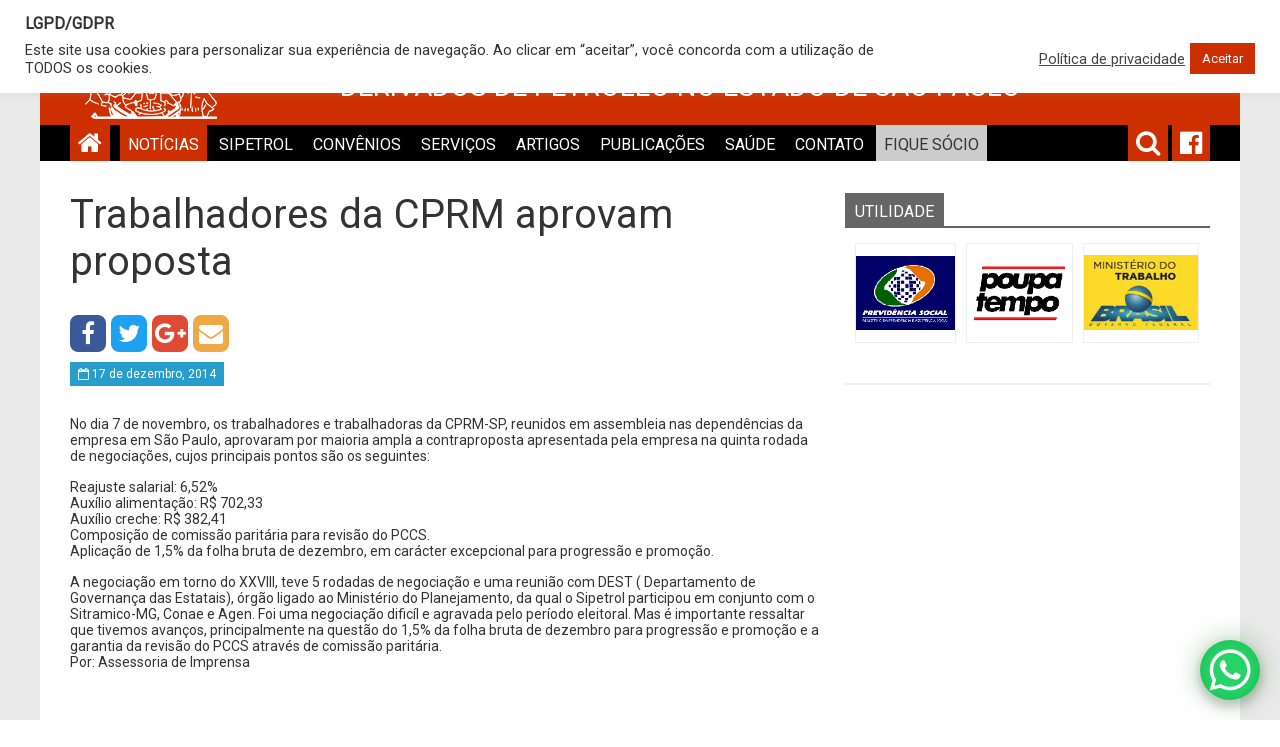

--- FILE ---
content_type: text/html; charset=UTF-8
request_url: https://www.sipetrol.org.br/trabalhadores-da-cprm-aprovam-proposta/
body_size: 16265
content:




<!doctype html>
<html>

<head>
	<meta charset="utf-8">
	
	<meta name="viewport" content="width=device-width, initial-scale=1, maximum-scale=1" />
	
		<title>Trabalhadores da CPRM aprovam proposta</title>
<meta name="apple-mobile-web-app-title" content="SIPETROL">
<link rel="shortcut icon" href="https://www.sipetrol.org.br/wp-content/themes/sipetrol2017/imagens/icons/favicon.ico" type="image/x-icon" />
<link rel="apple-touch-icon" href="https://www.sipetrol.org.br/wp-content/themes/sipetrol2017/imagens/icons/apple-touch-icon.png" />
<link rel="apple-touch-icon" sizes="57x57" href="https://www.sipetrol.org.br/wp-content/themes/sipetrol2017/imagens/icons/apple-touch-icon-57x57.png" />
<link rel="apple-touch-icon" sizes="72x72" href="https://www.sipetrol.org.br/wp-content/themes/sipetrol2017/imagens/icons/apple-touch-icon-72x72.png" />
<link rel="apple-touch-icon" sizes="76x76" href="https://www.sipetrol.org.br/wp-content/themes/sipetrol2017/imagens/icons/apple-touch-icon-76x76.png" />
<link rel="apple-touch-icon" sizes="114x114" href="https://www.sipetrol.org.br/wp-content/themes/sipetrol2017/imagens/icons/apple-touch-icon-114x114.png" />
<link rel="apple-touch-icon" sizes="120x120" href="https://www.sipetrol.org.br/wp-content/themes/sipetrol2017/imagens/icons/apple-touch-icon-120x120.png" />
<link rel="apple-touch-icon" sizes="144x144" href="https://www.sipetrol.org.br/wp-content/themes/sipetrol2017/imagens/icons/apple-touch-icon-144x144.png" />
<link rel="apple-touch-icon" sizes="152x152" href="https://www.sipetrol.org.br/wp-content/themes/sipetrol2017/imagens/icons/apple-touch-icon-152x152.png" />
<link rel="apple-touch-icon" sizes="180x180" href="https://www.sipetrol.org.br/wp-content/themes/sipetrol2017/imagens/icons/apple-touch-icon-180x180.png" />
  
<link rel="apple-touch-startup-image" href="https://www.sipetrol.org.br/wp-content/themes/sipetrol2017/imagens/icons/apple-touch-icon.png">
<meta name="apple-mobile-web-app-capable" content="yes">
<meta name="mobile-web-app-capable" content="yes">
	
	<meta name='robots' content='max-image-preview:large' />
<link rel="manifest" href="/pwa-manifest.json">
<link rel="apple-touch-icon" sizes="512x512" href="https://www.sipetrol.org.br/wp-content/plugins/pwa-for-wp/images/logo-512x512.png">
<link rel="apple-touch-icon-precomposed" sizes="192x192" href="https://www.sipetrol.org.br/wp-content/uploads/2020/07/logo-main-192x192-1.jpg">
<link rel='dns-prefetch' href='//apis.google.com' />
<link rel='dns-prefetch' href='//ajax.googleapis.com' />
<link rel='dns-prefetch' href='//fonts.googleapis.com' />
<link rel="alternate" type="application/rss+xml" title="Feed de comentários para SIPETROL &raquo; Trabalhadores da CPRM aprovam proposta" href="https://www.sipetrol.org.br/trabalhadores-da-cprm-aprovam-proposta/feed/" />
<link rel="alternate" title="oEmbed (JSON)" type="application/json+oembed" href="https://www.sipetrol.org.br/wp-json/oembed/1.0/embed?url=https%3A%2F%2Fwww.sipetrol.org.br%2Ftrabalhadores-da-cprm-aprovam-proposta%2F" />
<link rel="alternate" title="oEmbed (XML)" type="text/xml+oembed" href="https://www.sipetrol.org.br/wp-json/oembed/1.0/embed?url=https%3A%2F%2Fwww.sipetrol.org.br%2Ftrabalhadores-da-cprm-aprovam-proposta%2F&#038;format=xml" />
<style id='wp-img-auto-sizes-contain-inline-css' type='text/css'>
img:is([sizes=auto i],[sizes^="auto," i]){contain-intrinsic-size:3000px 1500px}
/*# sourceURL=wp-img-auto-sizes-contain-inline-css */
</style>
<style id='wp-emoji-styles-inline-css' type='text/css'>

	img.wp-smiley, img.emoji {
		display: inline !important;
		border: none !important;
		box-shadow: none !important;
		height: 1em !important;
		width: 1em !important;
		margin: 0 0.07em !important;
		vertical-align: -0.1em !important;
		background: none !important;
		padding: 0 !important;
	}
/*# sourceURL=wp-emoji-styles-inline-css */
</style>
<style id='wp-block-library-inline-css' type='text/css'>
:root{--wp-block-synced-color:#7a00df;--wp-block-synced-color--rgb:122,0,223;--wp-bound-block-color:var(--wp-block-synced-color);--wp-editor-canvas-background:#ddd;--wp-admin-theme-color:#007cba;--wp-admin-theme-color--rgb:0,124,186;--wp-admin-theme-color-darker-10:#006ba1;--wp-admin-theme-color-darker-10--rgb:0,107,160.5;--wp-admin-theme-color-darker-20:#005a87;--wp-admin-theme-color-darker-20--rgb:0,90,135;--wp-admin-border-width-focus:2px}@media (min-resolution:192dpi){:root{--wp-admin-border-width-focus:1.5px}}.wp-element-button{cursor:pointer}:root .has-very-light-gray-background-color{background-color:#eee}:root .has-very-dark-gray-background-color{background-color:#313131}:root .has-very-light-gray-color{color:#eee}:root .has-very-dark-gray-color{color:#313131}:root .has-vivid-green-cyan-to-vivid-cyan-blue-gradient-background{background:linear-gradient(135deg,#00d084,#0693e3)}:root .has-purple-crush-gradient-background{background:linear-gradient(135deg,#34e2e4,#4721fb 50%,#ab1dfe)}:root .has-hazy-dawn-gradient-background{background:linear-gradient(135deg,#faaca8,#dad0ec)}:root .has-subdued-olive-gradient-background{background:linear-gradient(135deg,#fafae1,#67a671)}:root .has-atomic-cream-gradient-background{background:linear-gradient(135deg,#fdd79a,#004a59)}:root .has-nightshade-gradient-background{background:linear-gradient(135deg,#330968,#31cdcf)}:root .has-midnight-gradient-background{background:linear-gradient(135deg,#020381,#2874fc)}:root{--wp--preset--font-size--normal:16px;--wp--preset--font-size--huge:42px}.has-regular-font-size{font-size:1em}.has-larger-font-size{font-size:2.625em}.has-normal-font-size{font-size:var(--wp--preset--font-size--normal)}.has-huge-font-size{font-size:var(--wp--preset--font-size--huge)}.has-text-align-center{text-align:center}.has-text-align-left{text-align:left}.has-text-align-right{text-align:right}.has-fit-text{white-space:nowrap!important}#end-resizable-editor-section{display:none}.aligncenter{clear:both}.items-justified-left{justify-content:flex-start}.items-justified-center{justify-content:center}.items-justified-right{justify-content:flex-end}.items-justified-space-between{justify-content:space-between}.screen-reader-text{border:0;clip-path:inset(50%);height:1px;margin:-1px;overflow:hidden;padding:0;position:absolute;width:1px;word-wrap:normal!important}.screen-reader-text:focus{background-color:#ddd;clip-path:none;color:#444;display:block;font-size:1em;height:auto;left:5px;line-height:normal;padding:15px 23px 14px;text-decoration:none;top:5px;width:auto;z-index:100000}html :where(.has-border-color){border-style:solid}html :where([style*=border-top-color]){border-top-style:solid}html :where([style*=border-right-color]){border-right-style:solid}html :where([style*=border-bottom-color]){border-bottom-style:solid}html :where([style*=border-left-color]){border-left-style:solid}html :where([style*=border-width]){border-style:solid}html :where([style*=border-top-width]){border-top-style:solid}html :where([style*=border-right-width]){border-right-style:solid}html :where([style*=border-bottom-width]){border-bottom-style:solid}html :where([style*=border-left-width]){border-left-style:solid}html :where(img[class*=wp-image-]){height:auto;max-width:100%}:where(figure){margin:0 0 1em}html :where(.is-position-sticky){--wp-admin--admin-bar--position-offset:var(--wp-admin--admin-bar--height,0px)}@media screen and (max-width:600px){html :where(.is-position-sticky){--wp-admin--admin-bar--position-offset:0px}}

/*# sourceURL=wp-block-library-inline-css */
</style><style id='global-styles-inline-css' type='text/css'>
:root{--wp--preset--aspect-ratio--square: 1;--wp--preset--aspect-ratio--4-3: 4/3;--wp--preset--aspect-ratio--3-4: 3/4;--wp--preset--aspect-ratio--3-2: 3/2;--wp--preset--aspect-ratio--2-3: 2/3;--wp--preset--aspect-ratio--16-9: 16/9;--wp--preset--aspect-ratio--9-16: 9/16;--wp--preset--color--black: #000000;--wp--preset--color--cyan-bluish-gray: #abb8c3;--wp--preset--color--white: #ffffff;--wp--preset--color--pale-pink: #f78da7;--wp--preset--color--vivid-red: #cf2e2e;--wp--preset--color--luminous-vivid-orange: #ff6900;--wp--preset--color--luminous-vivid-amber: #fcb900;--wp--preset--color--light-green-cyan: #7bdcb5;--wp--preset--color--vivid-green-cyan: #00d084;--wp--preset--color--pale-cyan-blue: #8ed1fc;--wp--preset--color--vivid-cyan-blue: #0693e3;--wp--preset--color--vivid-purple: #9b51e0;--wp--preset--gradient--vivid-cyan-blue-to-vivid-purple: linear-gradient(135deg,rgb(6,147,227) 0%,rgb(155,81,224) 100%);--wp--preset--gradient--light-green-cyan-to-vivid-green-cyan: linear-gradient(135deg,rgb(122,220,180) 0%,rgb(0,208,130) 100%);--wp--preset--gradient--luminous-vivid-amber-to-luminous-vivid-orange: linear-gradient(135deg,rgb(252,185,0) 0%,rgb(255,105,0) 100%);--wp--preset--gradient--luminous-vivid-orange-to-vivid-red: linear-gradient(135deg,rgb(255,105,0) 0%,rgb(207,46,46) 100%);--wp--preset--gradient--very-light-gray-to-cyan-bluish-gray: linear-gradient(135deg,rgb(238,238,238) 0%,rgb(169,184,195) 100%);--wp--preset--gradient--cool-to-warm-spectrum: linear-gradient(135deg,rgb(74,234,220) 0%,rgb(151,120,209) 20%,rgb(207,42,186) 40%,rgb(238,44,130) 60%,rgb(251,105,98) 80%,rgb(254,248,76) 100%);--wp--preset--gradient--blush-light-purple: linear-gradient(135deg,rgb(255,206,236) 0%,rgb(152,150,240) 100%);--wp--preset--gradient--blush-bordeaux: linear-gradient(135deg,rgb(254,205,165) 0%,rgb(254,45,45) 50%,rgb(107,0,62) 100%);--wp--preset--gradient--luminous-dusk: linear-gradient(135deg,rgb(255,203,112) 0%,rgb(199,81,192) 50%,rgb(65,88,208) 100%);--wp--preset--gradient--pale-ocean: linear-gradient(135deg,rgb(255,245,203) 0%,rgb(182,227,212) 50%,rgb(51,167,181) 100%);--wp--preset--gradient--electric-grass: linear-gradient(135deg,rgb(202,248,128) 0%,rgb(113,206,126) 100%);--wp--preset--gradient--midnight: linear-gradient(135deg,rgb(2,3,129) 0%,rgb(40,116,252) 100%);--wp--preset--font-size--small: 13px;--wp--preset--font-size--medium: 20px;--wp--preset--font-size--large: 36px;--wp--preset--font-size--x-large: 42px;--wp--preset--spacing--20: 0.44rem;--wp--preset--spacing--30: 0.67rem;--wp--preset--spacing--40: 1rem;--wp--preset--spacing--50: 1.5rem;--wp--preset--spacing--60: 2.25rem;--wp--preset--spacing--70: 3.38rem;--wp--preset--spacing--80: 5.06rem;--wp--preset--shadow--natural: 6px 6px 9px rgba(0, 0, 0, 0.2);--wp--preset--shadow--deep: 12px 12px 50px rgba(0, 0, 0, 0.4);--wp--preset--shadow--sharp: 6px 6px 0px rgba(0, 0, 0, 0.2);--wp--preset--shadow--outlined: 6px 6px 0px -3px rgb(255, 255, 255), 6px 6px rgb(0, 0, 0);--wp--preset--shadow--crisp: 6px 6px 0px rgb(0, 0, 0);}:where(.is-layout-flex){gap: 0.5em;}:where(.is-layout-grid){gap: 0.5em;}body .is-layout-flex{display: flex;}.is-layout-flex{flex-wrap: wrap;align-items: center;}.is-layout-flex > :is(*, div){margin: 0;}body .is-layout-grid{display: grid;}.is-layout-grid > :is(*, div){margin: 0;}:where(.wp-block-columns.is-layout-flex){gap: 2em;}:where(.wp-block-columns.is-layout-grid){gap: 2em;}:where(.wp-block-post-template.is-layout-flex){gap: 1.25em;}:where(.wp-block-post-template.is-layout-grid){gap: 1.25em;}.has-black-color{color: var(--wp--preset--color--black) !important;}.has-cyan-bluish-gray-color{color: var(--wp--preset--color--cyan-bluish-gray) !important;}.has-white-color{color: var(--wp--preset--color--white) !important;}.has-pale-pink-color{color: var(--wp--preset--color--pale-pink) !important;}.has-vivid-red-color{color: var(--wp--preset--color--vivid-red) !important;}.has-luminous-vivid-orange-color{color: var(--wp--preset--color--luminous-vivid-orange) !important;}.has-luminous-vivid-amber-color{color: var(--wp--preset--color--luminous-vivid-amber) !important;}.has-light-green-cyan-color{color: var(--wp--preset--color--light-green-cyan) !important;}.has-vivid-green-cyan-color{color: var(--wp--preset--color--vivid-green-cyan) !important;}.has-pale-cyan-blue-color{color: var(--wp--preset--color--pale-cyan-blue) !important;}.has-vivid-cyan-blue-color{color: var(--wp--preset--color--vivid-cyan-blue) !important;}.has-vivid-purple-color{color: var(--wp--preset--color--vivid-purple) !important;}.has-black-background-color{background-color: var(--wp--preset--color--black) !important;}.has-cyan-bluish-gray-background-color{background-color: var(--wp--preset--color--cyan-bluish-gray) !important;}.has-white-background-color{background-color: var(--wp--preset--color--white) !important;}.has-pale-pink-background-color{background-color: var(--wp--preset--color--pale-pink) !important;}.has-vivid-red-background-color{background-color: var(--wp--preset--color--vivid-red) !important;}.has-luminous-vivid-orange-background-color{background-color: var(--wp--preset--color--luminous-vivid-orange) !important;}.has-luminous-vivid-amber-background-color{background-color: var(--wp--preset--color--luminous-vivid-amber) !important;}.has-light-green-cyan-background-color{background-color: var(--wp--preset--color--light-green-cyan) !important;}.has-vivid-green-cyan-background-color{background-color: var(--wp--preset--color--vivid-green-cyan) !important;}.has-pale-cyan-blue-background-color{background-color: var(--wp--preset--color--pale-cyan-blue) !important;}.has-vivid-cyan-blue-background-color{background-color: var(--wp--preset--color--vivid-cyan-blue) !important;}.has-vivid-purple-background-color{background-color: var(--wp--preset--color--vivid-purple) !important;}.has-black-border-color{border-color: var(--wp--preset--color--black) !important;}.has-cyan-bluish-gray-border-color{border-color: var(--wp--preset--color--cyan-bluish-gray) !important;}.has-white-border-color{border-color: var(--wp--preset--color--white) !important;}.has-pale-pink-border-color{border-color: var(--wp--preset--color--pale-pink) !important;}.has-vivid-red-border-color{border-color: var(--wp--preset--color--vivid-red) !important;}.has-luminous-vivid-orange-border-color{border-color: var(--wp--preset--color--luminous-vivid-orange) !important;}.has-luminous-vivid-amber-border-color{border-color: var(--wp--preset--color--luminous-vivid-amber) !important;}.has-light-green-cyan-border-color{border-color: var(--wp--preset--color--light-green-cyan) !important;}.has-vivid-green-cyan-border-color{border-color: var(--wp--preset--color--vivid-green-cyan) !important;}.has-pale-cyan-blue-border-color{border-color: var(--wp--preset--color--pale-cyan-blue) !important;}.has-vivid-cyan-blue-border-color{border-color: var(--wp--preset--color--vivid-cyan-blue) !important;}.has-vivid-purple-border-color{border-color: var(--wp--preset--color--vivid-purple) !important;}.has-vivid-cyan-blue-to-vivid-purple-gradient-background{background: var(--wp--preset--gradient--vivid-cyan-blue-to-vivid-purple) !important;}.has-light-green-cyan-to-vivid-green-cyan-gradient-background{background: var(--wp--preset--gradient--light-green-cyan-to-vivid-green-cyan) !important;}.has-luminous-vivid-amber-to-luminous-vivid-orange-gradient-background{background: var(--wp--preset--gradient--luminous-vivid-amber-to-luminous-vivid-orange) !important;}.has-luminous-vivid-orange-to-vivid-red-gradient-background{background: var(--wp--preset--gradient--luminous-vivid-orange-to-vivid-red) !important;}.has-very-light-gray-to-cyan-bluish-gray-gradient-background{background: var(--wp--preset--gradient--very-light-gray-to-cyan-bluish-gray) !important;}.has-cool-to-warm-spectrum-gradient-background{background: var(--wp--preset--gradient--cool-to-warm-spectrum) !important;}.has-blush-light-purple-gradient-background{background: var(--wp--preset--gradient--blush-light-purple) !important;}.has-blush-bordeaux-gradient-background{background: var(--wp--preset--gradient--blush-bordeaux) !important;}.has-luminous-dusk-gradient-background{background: var(--wp--preset--gradient--luminous-dusk) !important;}.has-pale-ocean-gradient-background{background: var(--wp--preset--gradient--pale-ocean) !important;}.has-electric-grass-gradient-background{background: var(--wp--preset--gradient--electric-grass) !important;}.has-midnight-gradient-background{background: var(--wp--preset--gradient--midnight) !important;}.has-small-font-size{font-size: var(--wp--preset--font-size--small) !important;}.has-medium-font-size{font-size: var(--wp--preset--font-size--medium) !important;}.has-large-font-size{font-size: var(--wp--preset--font-size--large) !important;}.has-x-large-font-size{font-size: var(--wp--preset--font-size--x-large) !important;}
/*# sourceURL=global-styles-inline-css */
</style>

<style id='classic-theme-styles-inline-css' type='text/css'>
/*! This file is auto-generated */
.wp-block-button__link{color:#fff;background-color:#32373c;border-radius:9999px;box-shadow:none;text-decoration:none;padding:calc(.667em + 2px) calc(1.333em + 2px);font-size:1.125em}.wp-block-file__button{background:#32373c;color:#fff;text-decoration:none}
/*# sourceURL=/wp-includes/css/classic-themes.min.css */
</style>
<link rel='stylesheet' id='balao_homescreen-css' href='https://www.sipetrol.org.br/wp-content/plugins/balao_homescreen/css/balao_homescreen.css?ver=030506' type='text/css' media='all' />
<link rel='stylesheet' id='contact-form-7-css' href='https://www.sipetrol.org.br/wp-content/plugins/contact-form-7/includes/css/styles.css?ver=6.0.6' type='text/css' media='all' />
<link rel='stylesheet' id='cookie-law-info-css' href='https://www.sipetrol.org.br/wp-content/plugins/cookie-law-info/legacy/public/css/cookie-law-info-public.css?ver=3.2.10' type='text/css' media='all' />
<link rel='stylesheet' id='cookie-law-info-gdpr-css' href='https://www.sipetrol.org.br/wp-content/plugins/cookie-law-info/legacy/public/css/cookie-law-info-gdpr.css?ver=3.2.10' type='text/css' media='all' />
<link rel='stylesheet' id='awesome_css-css' href='https://www.sipetrol.org.br/wp-content/themes/sipetrol2017/css/font-awesome.css?ver=030506' type='text/css' media='all' />
<link rel='stylesheet' id='classes_css-css' href='https://www.sipetrol.org.br/wp-content/themes/sipetrol2017/css/classes.css?ver=030506' type='text/css' media='all' />
<link rel='stylesheet' id='main_css-css' href='https://www.sipetrol.org.br/wp-content/themes/sipetrol2017/css/main.css?ver=030506' type='text/css' media='all' />
<link rel='stylesheet' id='responsivo-1150_css-css' href='https://www.sipetrol.org.br/wp-content/themes/sipetrol2017/css/responsivo-1150.css?ver=030506' type='text/css' media='screen and (max-width: 1150px)' />
<link rel='stylesheet' id='responsivo-1023_css-css' href='https://www.sipetrol.org.br/wp-content/themes/sipetrol2017/css/responsivo-1023.css?ver=030506' type='text/css' media='screen and (max-width: 1023px)' />
<link rel='stylesheet' id='responsivo-980_css-css' href='https://www.sipetrol.org.br/wp-content/themes/sipetrol2017/css/responsivo-980.css?ver=030506' type='text/css' media='screen and (max-width: 980px)' />
<link rel='stylesheet' id='responsivo-860_css-css' href='https://www.sipetrol.org.br/wp-content/themes/sipetrol2017/css/responsivo-860.css?ver=030506' type='text/css' media='screen and (max-width: 860px)' />
<link rel='stylesheet' id='responsivo-620_css-css' href='https://www.sipetrol.org.br/wp-content/themes/sipetrol2017/css/responsivo-620.css?ver=030506' type='text/css' media='screen and (max-width: 620px)' />
<link rel='stylesheet' id='font_css-css' href='https://fonts.googleapis.com/css?family=Roboto&#038;ver=6.9' type='text/css' media='all' />
<link rel='stylesheet' id='classes_slider_css-css' href='https://www.sipetrol.org.br/wp-content/themes/sipetrol2017/core/includes_site/plugins/leonardo_slider/leonardo_slider.css?ver=030506' type='text/css' media='all' />
<link rel='stylesheet' id='default_css-css' href='https://www.sipetrol.org.br/wp-content/themes/sipetrol2017/core/includes_site/default-css.css?ver=bb861f916ff1a55911b044cb4fc741a5' type='text/css' media='all' />
<link rel='stylesheet' id='pwaforwp-style-css' href='https://www.sipetrol.org.br/wp-content/plugins/pwa-for-wp/assets/css/pwaforwp-main.min.css?ver=1.7.78' type='text/css' media='all' />
<script type="text/javascript" async src="https://www.sipetrol.org.br/wp-content/plugins/burst-statistics/helpers/timeme/timeme.min.js?ver=1749050292" id="burst-timeme-js"></script>
<script type="text/javascript" id="burst-js-extra">
/* <![CDATA[ */
var burst = {"tracking":{"isInitialHit":true,"lastUpdateTimestamp":0,"beacon_url":"https://www.sipetrol.org.br/wp-content/plugins/burst-statistics/endpoint.php"},"options":{"cookieless":0,"pageUrl":"https://www.sipetrol.org.br/trabalhadores-da-cprm-aprovam-proposta/","beacon_enabled":1,"do_not_track":0,"enable_turbo_mode":0,"track_url_change":0,"cookie_retention_days":30},"goals":{"completed":[],"scriptUrl":"https://www.sipetrol.org.br/wp-content/plugins/burst-statistics//assets/js/build/burst-goals.js?v=2.0.8","active":[]},"cache":{"uid":null,"fingerprint":null,"isUserAgent":null,"isDoNotTrack":null,"useCookies":null}};
//# sourceURL=burst-js-extra
/* ]]> */
</script>
<script type="text/javascript" async src="https://www.sipetrol.org.br/wp-content/plugins/burst-statistics/assets/js/build/burst.min.js?ver=1749050292" id="burst-js"></script>
<script type="text/javascript" src="https://www.sipetrol.org.br/wp-includes/js/jquery/jquery.min.js?ver=3.7.1" id="jquery-core-js"></script>
<script type="text/javascript" src="https://www.sipetrol.org.br/wp-includes/js/jquery/jquery-migrate.min.js?ver=3.4.1" id="jquery-migrate-js"></script>
<script type="text/javascript" src="https://www.sipetrol.org.br/wp-content/plugins/balao_homescreen/js/balao_homescreen.js?ver=030506" id="balao_homescreen-js"></script>
<script type="text/javascript" id="cookie-law-info-js-extra">
/* <![CDATA[ */
var Cli_Data = {"nn_cookie_ids":[],"cookielist":[],"non_necessary_cookies":[],"ccpaEnabled":"","ccpaRegionBased":"","ccpaBarEnabled":"","strictlyEnabled":["necessary","obligatoire"],"ccpaType":"gdpr","js_blocking":"1","custom_integration":"","triggerDomRefresh":"","secure_cookies":""};
var cli_cookiebar_settings = {"animate_speed_hide":"500","animate_speed_show":"500","background":"#FFF","border":"#b1a6a6c2","border_on":"","button_1_button_colour":"#cd2f00","button_1_button_hover":"#a42600","button_1_link_colour":"#fff","button_1_as_button":"1","button_1_new_win":"","button_2_button_colour":"#333","button_2_button_hover":"#292929","button_2_link_colour":"#444","button_2_as_button":"","button_2_hidebar":"","button_3_button_colour":"#3566bb","button_3_button_hover":"#2a5296","button_3_link_colour":"#fff","button_3_as_button":"1","button_3_new_win":"","button_4_button_colour":"#000","button_4_button_hover":"#000000","button_4_link_colour":"#333333","button_4_as_button":"","button_7_button_colour":"#61a229","button_7_button_hover":"#4e8221","button_7_link_colour":"#fff","button_7_as_button":"1","button_7_new_win":"","font_family":"inherit","header_fix":"","notify_animate_hide":"1","notify_animate_show":"","notify_div_id":"#cookie-law-info-bar","notify_position_horizontal":"right","notify_position_vertical":"top","scroll_close":"","scroll_close_reload":"","accept_close_reload":"","reject_close_reload":"","showagain_tab":"","showagain_background":"#fff","showagain_border":"#000","showagain_div_id":"#cookie-law-info-again","showagain_x_position":"100px","text":"#333333","show_once_yn":"","show_once":"10000","logging_on":"","as_popup":"","popup_overlay":"1","bar_heading_text":"LGPD/GDPR","cookie_bar_as":"banner","popup_showagain_position":"bottom-right","widget_position":"left"};
var log_object = {"ajax_url":"https://www.sipetrol.org.br/wp-admin/admin-ajax.php"};
//# sourceURL=cookie-law-info-js-extra
/* ]]> */
</script>
<script type="text/javascript" src="https://www.sipetrol.org.br/wp-content/plugins/cookie-law-info/legacy/public/js/cookie-law-info-public.js?ver=3.2.10" id="cookie-law-info-js"></script>
<script type="text/javascript" src="https://apis.google.com/js/platform.js?ver=030506" id="api_google-js"></script>
<script type="text/javascript" src="https://ajax.googleapis.com/ajax/libs/jquery/3.1.0/jquery.min.js?ver=030506" id="jquery_google-js"></script>
<script type="text/javascript" src="https://www.sipetrol.org.br/wp-content/themes/sipetrol2017/core/includes_site/plugins/leonardo_slider/leonardo_slider.js?ver=030506" id="classes_slider_js-js"></script>
<script type="text/javascript" src="https://www.sipetrol.org.br/wp-content/themes/sipetrol2017/js/main.js?ver=030506" id="main_js_site-js"></script>
<link rel="https://api.w.org/" href="https://www.sipetrol.org.br/wp-json/" /><link rel="alternate" title="JSON" type="application/json" href="https://www.sipetrol.org.br/wp-json/wp/v2/posts/1800" /><link rel="canonical" href="https://www.sipetrol.org.br/trabalhadores-da-cprm-aprovam-proposta/" />
<script type="text/javascript">
				window.ajaxurl_homescreen = "https://www.sipetrol.org.br/wp-admin/admin-ajax.php"
			</script><meta name="mobile-web-app-capable" content="yes"><meta name="apple-mobile-web-app-capable" content="yes"/><meta name="apple-mobile-web-app-status-bar-style" content="black"/><meta name="apple-mobile-web-app-title" content="SIPETROL"/><link rel="apple-touch-icon" href="https://www.sipetrol.org.br/wp-content/uploads/2017/08/apple-touch-icon.png" /><link rel="apple-touch-startup-image" href="https://www.sipetrol.org.br/wp-content/uploads/2017/08/apple-touch-icon.png"><link rel="icon" sizes="72x72" href="https://www.sipetrol.org.br/wp-content/uploads/2017/08/apple-touch-icon.png"><link rel="apple-touch-icon" sizes="57x57" href="https://www.sipetrol.org.br/wp-content/uploads/2017/08/apple-touch-icon-57x57.png" /><link rel="icon" sizes="57x57" href="https://www.sipetrol.org.br/wp-content/uploads/2017/08/apple-touch-icon-57x57.png"><link rel="apple-touch-icon" sizes="72x72" href="https://www.sipetrol.org.br/wp-content/uploads/2017/08/apple-touch-icon-72x72.png" /><link rel="icon" sizes="72x72" href="https://www.sipetrol.org.br/wp-content/uploads/2017/08/apple-touch-icon-72x72.png"><link rel="apple-touch-icon" sizes="76x76" href="https://www.sipetrol.org.br/wp-content/uploads/2017/08/apple-touch-icon-76x76.png" /><link rel="icon" sizes="76x76" href="https://www.sipetrol.org.br/wp-content/uploads/2017/08/apple-touch-icon-76x76.png"><link rel="apple-touch-icon" sizes="114x114" href="https://www.sipetrol.org.br/wp-content/uploads/2017/08/apple-touch-icon-114x114.png" /><link rel="icon" sizes="114x114" href="https://www.sipetrol.org.br/wp-content/uploads/2017/08/apple-touch-icon-114x114.png"><link rel="apple-touch-icon" sizes="120x120" href="https://www.sipetrol.org.br/wp-content/uploads/2017/08/apple-touch-icon-120x120.png" /><link rel="icon" sizes="120x120" href="https://www.sipetrol.org.br/wp-content/uploads/2017/08/apple-touch-icon-120x120.png"><link rel="apple-touch-icon" sizes="144x144" href="https://www.sipetrol.org.br/wp-content/uploads/2017/08/apple-touch-icon-144x144.png" /><link rel="icon" sizes="144x144" href="https://www.sipetrol.org.br/wp-content/uploads/2017/08/apple-touch-icon-144x144.png"><link rel="apple-touch-icon" sizes="152x152" href="https://www.sipetrol.org.br/wp-content/uploads/2017/08/apple-touch-icon-152x152.png" /><link rel="icon" sizes="152x152" href="https://www.sipetrol.org.br/wp-content/uploads/2017/08/apple-touch-icon-152x152.png"><link rel="apple-touch-icon" sizes="180x180" href="https://www.sipetrol.org.br/wp-content/uploads/2017/08/apple-touch-icon-180x180.png" /><link rel="icon" sizes="180x180" href="https://www.sipetrol.org.br/wp-content/uploads/2017/08/apple-touch-icon-180x180.png"><script type="text/javascript">
				ajaxurl = "https://www.sipetrol.org.br/wp-admin/admin-ajax.php"
			</script><script type="text/javascript">
				window.ajax_url = "https://www.sipetrol.org.br/wp-admin/admin-ajax.php"
			</script><meta name="pwaforwp" content="wordpress-plugin"/>
        <meta name="theme-color" content="#D5E0EB">
        <meta name="apple-mobile-web-app-title" content="SIPETROL">
        <meta name="application-name" content="SIPETROL">
        <meta name="apple-mobile-web-app-capable" content="yes">
        <meta name="apple-mobile-web-app-status-bar-style" content="default">
        <meta name="mobile-web-app-capable" content="yes">
        <meta name="apple-touch-fullscreen" content="yes">
<link rel="apple-touch-icon" sizes="192x192" href="https://www.sipetrol.org.br/wp-content/uploads/2020/07/logo-main-192x192-1.jpg">
<link rel="apple-touch-icon" sizes="512x512" href="https://www.sipetrol.org.br/wp-content/uploads/2020/07/logo-main-512x512-1.jpg">
	
	<script type="text/javascript">
		(function(i,s,o,g,r,a,m){i['GoogleAnalyticsObject']=r;i[r]=i[r]||function(){
  (i[r].q=i[r].q||[]).push(arguments)},i[r].l=1*new Date();a=s.createElement(o),
  m=s.getElementsByTagName(o)[0];a.async=1;a.src=g;m.parentNode.insertBefore(a,m)
  })(window,document,'script','https://www.google-analytics.com/analytics.js','ga');

  ga('create', 'UA-1594895-5', 'auto');
  ga('send', 'pageview');
	</script>
</head>

<body data-rsssl=1 class="wp-singular post-template-default single single-post postid-1800 single-format-standard wp-theme-sipetrol2017">
	<div id="site">
		
		<div id="base">
				
			<header id="header-main">
				<div class="wrapper">	
					<div id="logo-main">
						<a href="https://www.sipetrol.org.br"><img src="https://www.sipetrol.org.br/wp-content/themes/sipetrol2017/imagens/logo-main.png"></a>
					</div><!-- #logo-main -->

					<h1 class="tit-1">SINDICATO DOS TRABALHADORES NO COMÉRCIO DE MINÉRIOS E DERIVADOS DE PETRÓLEO NO ESTADO DE SÃO PAULO</h1>
				</div>
				
			</header><!-- #header-main -->
			
			
			<div id="menu-mobile">
				<a href="https://www.sipetrol.org.br"><i class="fa fa-bars" aria-hidden="true"></i></a>
			</div>
			
			<div id="linha-menu" class="clearfix">
				<div class="wrapper">
					
					<a id="bt-home" href="https://www.sipetrol.org.br"><i class="fa fa-home" aria-hidden="true"></i></a>
					
					<nav id="main-menu" class="menu-menu-1-container"><ul id="menu-menu-1" class="ul-main-nav"><li id="menu-item-74" class="menu-item menu-item-type-taxonomy menu-item-object-category current-post-ancestor current-menu-parent current-post-parent menu-item-74"><a href="https://www.sipetrol.org.br/categoria/noticias/">NOTÍCIAS</a></li>
<li id="menu-item-88" class="menu-item menu-item-type-custom menu-item-object-custom menu-item-has-children menu-item-88"><a href="#">SIPETROL</a>
<ul class="sub-menu">
	<li id="menu-item-79" class="menu-item menu-item-type-post_type menu-item-object-page menu-item-79"><a href="https://www.sipetrol.org.br/diretoria-executiva/">Diretoria</a></li>
	<li id="menu-item-89" class="menu-item menu-item-type-post_type menu-item-object-page menu-item-89"><a href="https://www.sipetrol.org.br/estrutura-sede-e-subsedes/">Estrutura</a></li>
</ul>
</li>
<li id="menu-item-1451" class="menu-item menu-item-type-taxonomy menu-item-object-category menu-item-1451"><a href="https://www.sipetrol.org.br/categoria/convenios/">CONVÊNIOS</a></li>
<li id="menu-item-1452" class="menu-item menu-item-type-taxonomy menu-item-object-category menu-item-1452"><a href="https://www.sipetrol.org.br/categoria/servicos/">SERVIÇOS</a></li>
<li id="menu-item-75" class="menu-item menu-item-type-taxonomy menu-item-object-category menu-item-75"><a href="https://www.sipetrol.org.br/categoria/artigos/">ARTIGOS</a></li>
<li id="menu-item-94" class="menu-item menu-item-type-taxonomy menu-item-object-cat_publicacoes menu-item-94"><a href="https://www.sipetrol.org.br/cat_publicacoes/todos/">PUBLICAÇÕES</a></li>
<li id="menu-item-99" class="menu-item menu-item-type-taxonomy menu-item-object-category menu-item-99"><a href="https://www.sipetrol.org.br/categoria/saude/">SAÚDE</a></li>
<li id="menu-item-116" class="menu-item menu-item-type-post_type menu-item-object-page menu-item-116"><a href="https://www.sipetrol.org.br/fale-com-o-sipetrol/">CONTATO</a></li>
<li id="menu-item-119" class="associese menu-item menu-item-type-post_type menu-item-object-page menu-item-119"><a href="https://www.sipetrol.org.br/associe-se/">FIQUE SÓCIO</a></li>
</ul></nav>					<!-- #main-menu -->
					
					<div class="bts-busca">
						<form action="https://www.sipetrol.org.br" method="get" id="form-busca">
							<input type="text" placeholder="Busca" name="s" class="inp-1" value="">
							<button type="submit" class="bt-1 cor-1">ENVIAR</button>
						</form>
						<a id="bt-busca" href="https://www.sipetrol.org.br"><i class="fa fa-search" aria-hidden="true"></i></a>
						<a id="bt-face" href=""><i class="fa fa-facebook-official" aria-hidden="true"></i></a>
					</div>
					
				</div>				
			</div><!-- #linha-menu -->				
			
				
				<div id="padding-box">

				
				
								
				
				
				

				<section id="content-main" class="wrapper clearfix interna-2">
					
					<div id="content-principal">
					
					
					
					
						<div id="box-content-int">
							
							<h1 class="tit-6">Trabalhadores da CPRM aprovam proposta</h1>
							<ul class="redes_compartilha"><li class="face"><a href="javascript: window.open('http://facebook.com/share.php?u=https://www.sipetrol.org.br/trabalhadores-da-cprm-aprovam-proposta/&amp;t=https%3A%2F%2Fwww.sipetrol.org.br%2Ftrabalhadores-da-cprm-aprovam-proposta%2F','facebook','width=500,height=600');" target="_blank" title="Compartilhar Trabalhadores da CPRM aprovam proposta no Facebook"><i class="fa fa-facebook" aria-hidden="true"></i></a></li><li class="twitter"><a href="javascript: window.open('http://twitter.com/intent/tweet?text=Trabalhadores da CPRM aprovam proposta&url=https://www.sipetrol.org.br/trabalhadores-da-cprm-aprovam-proposta/','twiter','width=500,height=600');" title="Twittar sobre Trabalhadores da CPRM aprovam proposta" target="_blank"><i class="fa fa-twitter" aria-hidden="true"></i></a></li><li class="whats"><a href="whatsapp://send?text=Trabalhadores da CPRM aprovam proposta Veja em:https://www.sipetrol.org.br/trabalhadores-da-cprm-aprovam-proposta/" title="Enviar Trabalhadores da CPRM aprovam proposta por WhatsApp"><i class="fa fa-whatsapp" aria-hidden="true"></i></a></li><li class="google"><a href="javascript: window.open('https://plus.google.com/share?url=https://www.sipetrol.org.br/trabalhadores-da-cprm-aprovam-proposta/','google','width=500,height=600');" target="_blank" title="Compartilhe Trabalhadores da CPRM aprovam proposta no Google Plus"><i class="fa fa-google-plus" aria-hidden="true"></i></a></li><li class="email"><a href="#" id="compartilha_email_bt" title="Envie Trabalhadores da CPRM aprovam proposta por email" data-link="https://www.sipetrol.org.br/trabalhadores-da-cprm-aprovam-proposta/" data-titulo="Trabalhadores da CPRM aprovam proposta"><i class="fa fa-envelope" aria-hidden="true"></i></a></li></ul>							
							<p><time class="tag-1 cor-2"><i class="fa fa-calendar-o" aria-hidden="true"></i> 17 de dezembro, 2014</time></p>

							<div class="txt-1 roda-content clearfix">
								<p>No dia 7 de novembro, os trabalhadores e trabalhadoras da CPRM-SP, reunidos em assembleia nas dependências da empresa em São Paulo, aprovaram por maioria ampla a contraproposta apresentada pela empresa na quinta rodada de negociações, cujos principais pontos são os seguintes:</p>
<p>Reajuste salarial: 6,52%<br />
Auxílio alimentação: R$ 702,33<br />
Auxílio creche: R$ 382,41<br />
Composição de comissão paritária para revisão do PCCS.<br />
Aplicação de 1,5% da folha bruta de dezembro, em carácter excepcional para progressão e promoção.</p>
<p>A negociação em torno do XXVIII, teve 5 rodadas de negociação e uma reunião com DEST ( Departamento de Governança das Estatais), órgão ligado ao Ministério do Planejamento, da qual  o Sipetrol participou em conjunto com o Sitramico-MG, Conae e Agen. Foi uma negociação dificíl e agravada pelo período eleitoral. Mas é importante ressaltar que tivemos avanços, principalmente na questão do 1,5% da folha bruta de dezembro para progressão e promoção e a garantia da revisão do PCCS através de comissão paritária.<br />Por: Assessoria de Imprensa</p>
							</div>

						</div>
					
					
					
					
					
					

					
										

<h2 class="tit-box cor-1"><span>MAIS NOTÍCIAS</span></h2>
	<div class="box-elementos-2 clearfix">









	





		<article class="clearfix"><a href="https://www.sipetrol.org.br/segunda-rodada-da-negociacao-coletiva-com-o-sindigas/">
			<figure><img width="372" height="207" src="https://www.sipetrol.org.br/wp-content/uploads/2025/10/SipFetramico1-372x207.jpg" class="attachment-horizontal-1 size-horizontal-1 wp-post-image" alt="" decoding="async" fetchpriority="high" srcset="https://www.sipetrol.org.br/wp-content/uploads/2025/10/SipFetramico1-372x207.jpg 372w, https://www.sipetrol.org.br/wp-content/uploads/2025/10/SipFetramico1-630x350.jpg 630w" sizes="(max-width: 372px) 100vw, 372px" /></figure>
			<div class="content-article">
				<h1 class="tit-4">Segunda  rodada da negociação coletiva com o Sindigás</h1>
				<footer>
					<time><i class="fa fa-calendar-o" aria-hidden="true"></i> 07 de Outubro, 2025</time>

				</footer>
				<p class="txt-1">Os sindicatos defenderam a Pauta de Reivindicações dos (as) Trabalhadores (as) Unificada Nacionalmente em sua íntegra.</p>
			</div></a>
		</article>
	





		<article class="clearfix"><a href="https://www.sipetrol.org.br/primeira-rodada-de-negociacoes-com-o-sindigas-termina-sem-acordo/">
			<figure><img width="372" height="207" src="https://www.sipetrol.org.br/wp-content/uploads/2025/09/SindigasSIpetrol-372x207.jpg" class="attachment-horizontal-1 size-horizontal-1 wp-post-image" alt="" decoding="async" srcset="https://www.sipetrol.org.br/wp-content/uploads/2025/09/SindigasSIpetrol-372x207.jpg 372w, https://www.sipetrol.org.br/wp-content/uploads/2025/09/SindigasSIpetrol-630x350.jpg 630w" sizes="(max-width: 372px) 100vw, 372px" /></figure>
			<div class="content-article">
				<h1 class="tit-4">Primeira rodada de negociações com o Sindigás termina sem acordo</h1>
				<footer>
					<time><i class="fa fa-calendar-o" aria-hidden="true"></i> 15 de Setembro, 2025</time>

				</footer>
				<p class="txt-1">Uma nova rodada de negociações foi marcada para 06 de outubro de 2025, no Rio de Janeiro.</p>
			</div></a>
		</article>
	
	<a href="https://www.sipetrol.org.br/categoria/noticias/" class="bt-1  cor-1">VER TODOS</a>
</div><!-- box-elementos-2 -->					</div>

					


<div id="sidebar-main">
	<aside class="clearfix">
	
	
		<li id="text-3" class="widget widget_text">			<div class="textwidget"><div class="filiados side-widget">
<h2 class="tit-box cor-3"><span>UTILIDADE</span></h2>
<div class="itens-filiado">
<div class="linha-filiado">
<div class="cada-filiado">
<figure><a href="http://www.previdencia.gov.br/servicos-ao-cidadao/todos-os-servicos/" target="_blank"><img decoding="async" src="https://www.sipetrol.org.br/wp-content/uploads/2017/07/previdencia.png"></a></figure>
</div>
<div class="cada-filiado">
<figure><a href="https://www.poupatempo.sp.gov.br/" target="_blank"><img decoding="async" src="https://www.sipetrol.org.br/wp-content/uploads/2017/07/poupa_tempo.png"></a></figure>
</div>
<div class="cada-filiado">
<figure><a href="https://empregabrasil.mte.gov.br/" target="_blank"><img decoding="async" src="https://www.sipetrol.org.br/wp-content/uploads/2017/07/min_trabalho.jpg"></a></figure>
</div>
</div>
</div>
</div>
</div>
		</li>
	

	</aside>
</div><!-- #sidebar-main --><!-- #sidebar-main -->


				</section><!-- content-main -->

	
				
				<div class="wrapper clearfix" id="rodape-1">
					<footer id="footer-main" class="clearfix">
						<div id="footer-content">
							<h2 class="tit-box cor-3"><span>NEWSLETTER</span></h2>
							<p class="txt-2">Para o aperfeiçoamento do Site do Sipetrol, gostaríamos de saber um pouco mais sobre você.<br>O preenchimento é opcional. Se preferir, apenas confirme seu e-mail e clique em "Enviar"</p>
							<form id="form-newsletter" action="" method="post" class="clearfix">
								<fieldset class="clearfix">
									<input type="text" name="nome" placeholder="Nome" class="inp-1">
									<input type="text" name="cidade" placeholder="Cidade" class="inp-1">
									<input type="tel" name="telefone" placeholder="Telefone" class="inp-1">
								</fieldset>
								<fieldset class="clearfix">
									<input type="text" name="empresa" placeholder="Empresa" class="inp-1">
									<input type="email" name="email" placeholder="Email" class="inp-1">
									<button type="button" class="bt-1 cor-5">ENVIAR</button>
								</fieldset>
								
								<p class="respenquete" style="display: none; text-align: center;">Dados enviados com sucesso!</p>
							</form>
						</div><!-- #footer-main -->


						<div id="footer-side">
							<h2 class="tit-box cor-5"><span>ENQUETE</span></h2>
							
														<p class="txt-2">Você gostou do visual do site do Sipetrol?</p>
							<form method="post" action="https://www.sipetrol.org.br" id="form-enquete">
								<input type="hidden" name="post_id" value="1464">
								<fieldset class="clearfix">
									<label><input type="radio" name="resposta" value="valor_r_1" checked> Sim</label>
								
									<label><input type="radio" name="resposta" value="valor_r_2"> Não</label>
								
									<label><input type="radio" name="resposta" value="valor_r_3"> Sem Opinião</label>
								
								</fieldset>								


								<fieldset><button type="button" class="bt-1 cor-5 enquete-votar">VOTAR</button></fieldset>
								<p class="respenquete" style="display: none;">Obrigado! Sua resposta foi cadastrada com sucesso!</p>

							</form>
						</div>

					</footer>
				</div><!-- wrapper -->

				<div class="wrapper clearfix">
					<p class="direitos">Direitos reservados ao Sipetrol SP. O conteúdo deste site pode ser reproduzido desde que a fonte seja citada.</p>
					<a id="logo-no" href="http://novaonda.com.br" target="_blank"><img src="https://www.sipetrol.org.br/wp-content/themes/sipetrol2017/imagens/logo-novaonda.png"></a>
				</div>
			
			</div><!-- #padding-box -->
				
		</div><!-- #base -->
		
	</div><!-- #site -->
<script type="speculationrules">
{"prefetch":[{"source":"document","where":{"and":[{"href_matches":"/*"},{"not":{"href_matches":["/wp-*.php","/wp-admin/*","/wp-content/uploads/*","/wp-content/*","/wp-content/plugins/*","/wp-content/themes/sipetrol2017/*","/*\\?(.+)"]}},{"not":{"selector_matches":"a[rel~=\"nofollow\"]"}},{"not":{"selector_matches":".no-prefetch, .no-prefetch a"}}]},"eagerness":"conservative"}]}
</script>
<!--googleoff: all--><div id="cookie-law-info-bar" data-nosnippet="true"><h5 class="cli_messagebar_head">LGPD/GDPR</h5><span><div class="cli-bar-container cli-style-v2"><div class="cli-bar-message">Este site usa cookies para personalizar sua experiência de navegação. Ao clicar em “aceitar”, você concorda com a utilização de TODOS os cookies.</div><div class="cli-bar-btn_container"><a role='button' class="cli_settings_button" style="margin:0px 10px 0px 5px"></a><a href="https://www.sipetrol.org.br/politica-de-privacidade/" id="CONSTANT_OPEN_URL" target="_blank" class="cli-plugin-main-link">Política de privacidade</a><a role='button' data-cli_action="accept" id="cookie_action_close_header" class="medium cli-plugin-button cli-plugin-main-button cookie_action_close_header cli_action_button wt-cli-accept-btn">Aceitar</a></div></div></span></div><div id="cookie-law-info-again" data-nosnippet="true"><span id="cookie_hdr_showagain">Política de privacidade e cookies</span></div><div class="cli-modal" data-nosnippet="true" id="cliSettingsPopup" tabindex="-1" role="dialog" aria-labelledby="cliSettingsPopup" aria-hidden="true">
  <div class="cli-modal-dialog" role="document">
	<div class="cli-modal-content cli-bar-popup">
		  <button type="button" class="cli-modal-close" id="cliModalClose">
			<svg class="" viewBox="0 0 24 24"><path d="M19 6.41l-1.41-1.41-5.59 5.59-5.59-5.59-1.41 1.41 5.59 5.59-5.59 5.59 1.41 1.41 5.59-5.59 5.59 5.59 1.41-1.41-5.59-5.59z"></path><path d="M0 0h24v24h-24z" fill="none"></path></svg>
			<span class="wt-cli-sr-only">Fechar</span>
		  </button>
		  <div class="cli-modal-body">
			<div class="cli-container-fluid cli-tab-container">
	<div class="cli-row">
		<div class="cli-col-12 cli-align-items-stretch cli-px-0">
			<div class="cli-privacy-overview">
				<h4>Privacy Overview</h4>				<div class="cli-privacy-content">
					<div class="cli-privacy-content-text">This website uses cookies to improve your experience while you navigate through the website. Out of these, the cookies that are categorized as necessary are stored on your browser as they are essential for the working of basic functionalities of the website. We also use third-party cookies that help us analyze and understand how you use this website. These cookies will be stored in your browser only with your consent. You also have the option to opt-out of these cookies. But opting out of some of these cookies may affect your browsing experience.</div>
				</div>
				<a class="cli-privacy-readmore" aria-label="Mostrar mais" role="button" data-readmore-text="Mostrar mais" data-readless-text="Mostrar menos"></a>			</div>
		</div>
		<div class="cli-col-12 cli-align-items-stretch cli-px-0 cli-tab-section-container">
												<div class="cli-tab-section">
						<div class="cli-tab-header">
							<a role="button" tabindex="0" class="cli-nav-link cli-settings-mobile" data-target="necessary" data-toggle="cli-toggle-tab">
								Necessary							</a>
															<div class="wt-cli-necessary-checkbox">
									<input type="checkbox" class="cli-user-preference-checkbox"  id="wt-cli-checkbox-necessary" data-id="checkbox-necessary" checked="checked"  />
									<label class="form-check-label" for="wt-cli-checkbox-necessary">Necessary</label>
								</div>
								<span class="cli-necessary-caption">Sempre ativado</span>
													</div>
						<div class="cli-tab-content">
							<div class="cli-tab-pane cli-fade" data-id="necessary">
								<div class="wt-cli-cookie-description">
									Necessary cookies are absolutely essential for the website to function properly. This category only includes cookies that ensures basic functionalities and security features of the website. These cookies do not store any personal information.								</div>
							</div>
						</div>
					</div>
																	<div class="cli-tab-section">
						<div class="cli-tab-header">
							<a role="button" tabindex="0" class="cli-nav-link cli-settings-mobile" data-target="non-necessary" data-toggle="cli-toggle-tab">
								Non-necessary							</a>
															<div class="cli-switch">
									<input type="checkbox" id="wt-cli-checkbox-non-necessary" class="cli-user-preference-checkbox"  data-id="checkbox-non-necessary" checked='checked' />
									<label for="wt-cli-checkbox-non-necessary" class="cli-slider" data-cli-enable="Ativado" data-cli-disable="Desativado"><span class="wt-cli-sr-only">Non-necessary</span></label>
								</div>
													</div>
						<div class="cli-tab-content">
							<div class="cli-tab-pane cli-fade" data-id="non-necessary">
								<div class="wt-cli-cookie-description">
									Any cookies that may not be particularly necessary for the website to function and is used specifically to collect user personal data via analytics, ads, other embedded contents are termed as non-necessary cookies. It is mandatory to procure user consent prior to running these cookies on your website.								</div>
							</div>
						</div>
					</div>
										</div>
	</div>
</div>
		  </div>
		  <div class="cli-modal-footer">
			<div class="wt-cli-element cli-container-fluid cli-tab-container">
				<div class="cli-row">
					<div class="cli-col-12 cli-align-items-stretch cli-px-0">
						<div class="cli-tab-footer wt-cli-privacy-overview-actions">
						
															<a id="wt-cli-privacy-save-btn" role="button" tabindex="0" data-cli-action="accept" class="wt-cli-privacy-btn cli_setting_save_button wt-cli-privacy-accept-btn cli-btn">SALVAR E ACEITAR</a>
													</div>
						
					</div>
				</div>
			</div>
		</div>
	</div>
  </div>
</div>
<div class="cli-modal-backdrop cli-fade cli-settings-overlay"></div>
<div class="cli-modal-backdrop cli-fade cli-popupbar-overlay"></div>
<!--googleon: all--><div id="pwaforwp_loading_div" style=""></div><div class="pwaforwp-loading-wrapper"><div id="pwaforwp_loading_icon"  style="border-top-color: #3498db"></div></div> <!-- BEGIN Simple Chat Button Plugin --> <style> #simple-chat-button--container { position: fixed; bottom: 20px; right: 20px; z-index: 999999999; } #simple-chat-button--button { display: block; position: relative; text-decoration: none; width: 60px; height: 60px; border-radius: 50%; -webkit-transition: all 0.2s ease-in-out; transition: all 0.2s ease-in-out; -webkit-transform: scale(1); transform: scale(1); box-shadow: 0 6px 8px 2px rgba(0, 0, 0, .15); background: url("[data-uri]") center/44px 44px no-repeat #25D366; } #simple-chat-button--text { display: none; position: absolute; width: max-content; background-color: #fff; bottom: 15px; right: 70px; border-radius: 5px; padding: 5px 10px; color: #000; font-size: 13px; font-weight: 700; letter-spacing: -0.03em; -webkit-user-select: none; -moz-user-select: none; -ms-user-select: none; user-select: none; word-break: keep-all; line-height: 1em; text-overflow: ellipsis; vertical-align: middle; box-shadow: 0 6px 8px 2px rgba(0, 0, 0, .15); } #simple-chat-button--button:before { content: ""; position: absolute; top: 0; bottom: 0; left: 0; right: 0; border-radius: 50%; -webkit-animation: scb-shockwave-animation 2s 5.3s ease-out infinite; animation: scb-shockwave-animation 2s 5.3s ease-out infinite; z-index: -1; } #simple-chat-button--button:hover { -webkit-transform: scale(1.06); transform: scale(1.06); -webkit-transition: all 0.2s ease-in-out; transition: all 0.2s ease-in-out; } @media only screen and (max-width: 1024px) { #simple-chat-button--container { bottom: 20px; } } @media only screen and (max-width: 768px) { #simple-chat-button--container { bottom: 20px; } } @-webkit-keyframes scb-shockwave-animation { 0% { -webkit-transform: scale(1); transform: scale(1); box-shadow: 0 0 2px rgba(0, 100, 0, .5), inset 0 0 1px rgba(0, 100, 0, .5); } 95% { box-shadow: 0 0 50px transparent, inset 0 0 30px transparent; } 100% { -webkit-transform: scale(1.2); transform: scale(1.2); } } @keyframes scb-shockwave-animation { 0% { -webkit-transform: scale(1); transform: scale(1); box-shadow: 0 0 2px rgba(0, 100, 0, .5), inset 0 0 1px rgba(0, 100, 0, .5); } 95% { box-shadow: 0 0 50px transparent, inset 0 0 30px transparent; } 100% { -webkit-transform: scale(1.2); transform: scale(1.2); } } </style> <div id="simple-chat-button--container"> <a id="simple-chat-button--button" href="https://web.whatsapp.com/send?phone=5511989207738&amp;text" target="_blank" rel="nofollow" aria-label="WhatsApp Chat Button" ></a> <span id="simple-chat-button--text"></span> </div> <!-- END Simple Chat Button Plugin --> <div id="pwaforwp-add-to-home-click" style="background-color:#D5E0EB" class="pwaforwp-footer-prompt pwaforwp-bounceInUp pwaforwp-animated"> <span id="pwaforwp-prompt-close" class="pwaforwp-prompt-close"></span><h3 style="color:#000">Adicione SIPETROL na sua tela de início!</h3><div style="background-color:#006dda; color:#fff" class="pwaforwp-btn pwaforwp-btn-add-to-home">Adicionar</div></div><script type="text/javascript" src="https://www.sipetrol.org.br/wp-includes/js/dist/hooks.min.js?ver=dd5603f07f9220ed27f1" id="wp-hooks-js"></script>
<script type="text/javascript" src="https://www.sipetrol.org.br/wp-includes/js/dist/i18n.min.js?ver=c26c3dc7bed366793375" id="wp-i18n-js"></script>
<script type="text/javascript" id="wp-i18n-js-after">
/* <![CDATA[ */
wp.i18n.setLocaleData( { 'text direction\u0004ltr': [ 'ltr' ] } );
//# sourceURL=wp-i18n-js-after
/* ]]> */
</script>
<script type="text/javascript" src="https://www.sipetrol.org.br/wp-content/plugins/contact-form-7/includes/swv/js/index.js?ver=6.0.6" id="swv-js"></script>
<script type="text/javascript" id="contact-form-7-js-translations">
/* <![CDATA[ */
( function( domain, translations ) {
	var localeData = translations.locale_data[ domain ] || translations.locale_data.messages;
	localeData[""].domain = domain;
	wp.i18n.setLocaleData( localeData, domain );
} )( "contact-form-7", {"translation-revision-date":"2025-05-19 13:41:20+0000","generator":"GlotPress\/4.0.1","domain":"messages","locale_data":{"messages":{"":{"domain":"messages","plural-forms":"nplurals=2; plural=n > 1;","lang":"pt_BR"},"Error:":["Erro:"]}},"comment":{"reference":"includes\/js\/index.js"}} );
//# sourceURL=contact-form-7-js-translations
/* ]]> */
</script>
<script type="text/javascript" id="contact-form-7-js-before">
/* <![CDATA[ */
var wpcf7 = {
    "api": {
        "root": "https:\/\/www.sipetrol.org.br\/wp-json\/",
        "namespace": "contact-form-7\/v1"
    }
};
//# sourceURL=contact-form-7-js-before
/* ]]> */
</script>
<script type="text/javascript" src="https://www.sipetrol.org.br/wp-content/plugins/contact-form-7/includes/js/index.js?ver=6.0.6" id="contact-form-7-js"></script>
<script type="text/javascript" id="pwaforwp-js-js-extra">
/* <![CDATA[ */
var pwaforwp_js_obj = {"ajax_url":"https://www.sipetrol.org.br/wp-admin/admin-ajax.php","pwa_ms_prefix":"","pwa_home_url":"https://www.sipetrol.org.br/","loader_desktop":"1","loader_mobile":"1","loader_admin":"0","user_admin":"","loader_only_pwa":"0","reset_cookies":"0","force_rememberme":"0","swipe_navigation":"0"};
//# sourceURL=pwaforwp-js-js-extra
/* ]]> */
</script>
<script type="text/javascript" src="https://www.sipetrol.org.br/wp-content/plugins/pwa-for-wp/assets/js/pwaforwp.min.js?ver=1.7.78" id="pwaforwp-js-js"></script>
<script type="text/javascript" src="https://www.sipetrol.org.br/wp-content/plugins/pwa-for-wp/assets/js/pwaforwp-video.min.js?ver=1.7.78" id="pwaforwp-video-js-js"></script>
<script type="text/javascript" id="pwaforwp-download-js-js-extra">
/* <![CDATA[ */
var pwaforwp_download_js_obj = {"force_rememberme":"0"};
//# sourceURL=pwaforwp-download-js-js-extra
/* ]]> */
</script>
<script type="text/javascript" src="https://www.sipetrol.org.br/wp-content/plugins/pwa-for-wp/assets/js/pwaforwp-download.min.js?ver=1.7.78" id="pwaforwp-download-js-js"></script>
<script type="text/javascript" src="https://www.sipetrol.org.br/pwa-register-sw.js?ver=1.7.78" id="pwa-main-script-js"></script>
<script id="wp-emoji-settings" type="application/json">
{"baseUrl":"https://s.w.org/images/core/emoji/17.0.2/72x72/","ext":".png","svgUrl":"https://s.w.org/images/core/emoji/17.0.2/svg/","svgExt":".svg","source":{"concatemoji":"https://www.sipetrol.org.br/wp-includes/js/wp-emoji-release.min.js?ver=bb861f916ff1a55911b044cb4fc741a5"}}
</script>
<script type="module">
/* <![CDATA[ */
/*! This file is auto-generated */
const a=JSON.parse(document.getElementById("wp-emoji-settings").textContent),o=(window._wpemojiSettings=a,"wpEmojiSettingsSupports"),s=["flag","emoji"];function i(e){try{var t={supportTests:e,timestamp:(new Date).valueOf()};sessionStorage.setItem(o,JSON.stringify(t))}catch(e){}}function c(e,t,n){e.clearRect(0,0,e.canvas.width,e.canvas.height),e.fillText(t,0,0);t=new Uint32Array(e.getImageData(0,0,e.canvas.width,e.canvas.height).data);e.clearRect(0,0,e.canvas.width,e.canvas.height),e.fillText(n,0,0);const a=new Uint32Array(e.getImageData(0,0,e.canvas.width,e.canvas.height).data);return t.every((e,t)=>e===a[t])}function p(e,t){e.clearRect(0,0,e.canvas.width,e.canvas.height),e.fillText(t,0,0);var n=e.getImageData(16,16,1,1);for(let e=0;e<n.data.length;e++)if(0!==n.data[e])return!1;return!0}function u(e,t,n,a){switch(t){case"flag":return n(e,"\ud83c\udff3\ufe0f\u200d\u26a7\ufe0f","\ud83c\udff3\ufe0f\u200b\u26a7\ufe0f")?!1:!n(e,"\ud83c\udde8\ud83c\uddf6","\ud83c\udde8\u200b\ud83c\uddf6")&&!n(e,"\ud83c\udff4\udb40\udc67\udb40\udc62\udb40\udc65\udb40\udc6e\udb40\udc67\udb40\udc7f","\ud83c\udff4\u200b\udb40\udc67\u200b\udb40\udc62\u200b\udb40\udc65\u200b\udb40\udc6e\u200b\udb40\udc67\u200b\udb40\udc7f");case"emoji":return!a(e,"\ud83e\u1fac8")}return!1}function f(e,t,n,a){let r;const o=(r="undefined"!=typeof WorkerGlobalScope&&self instanceof WorkerGlobalScope?new OffscreenCanvas(300,150):document.createElement("canvas")).getContext("2d",{willReadFrequently:!0}),s=(o.textBaseline="top",o.font="600 32px Arial",{});return e.forEach(e=>{s[e]=t(o,e,n,a)}),s}function r(e){var t=document.createElement("script");t.src=e,t.defer=!0,document.head.appendChild(t)}a.supports={everything:!0,everythingExceptFlag:!0},new Promise(t=>{let n=function(){try{var e=JSON.parse(sessionStorage.getItem(o));if("object"==typeof e&&"number"==typeof e.timestamp&&(new Date).valueOf()<e.timestamp+604800&&"object"==typeof e.supportTests)return e.supportTests}catch(e){}return null}();if(!n){if("undefined"!=typeof Worker&&"undefined"!=typeof OffscreenCanvas&&"undefined"!=typeof URL&&URL.createObjectURL&&"undefined"!=typeof Blob)try{var e="postMessage("+f.toString()+"("+[JSON.stringify(s),u.toString(),c.toString(),p.toString()].join(",")+"));",a=new Blob([e],{type:"text/javascript"});const r=new Worker(URL.createObjectURL(a),{name:"wpTestEmojiSupports"});return void(r.onmessage=e=>{i(n=e.data),r.terminate(),t(n)})}catch(e){}i(n=f(s,u,c,p))}t(n)}).then(e=>{for(const n in e)a.supports[n]=e[n],a.supports.everything=a.supports.everything&&a.supports[n],"flag"!==n&&(a.supports.everythingExceptFlag=a.supports.everythingExceptFlag&&a.supports[n]);var t;a.supports.everythingExceptFlag=a.supports.everythingExceptFlag&&!a.supports.flag,a.supports.everything||((t=a.source||{}).concatemoji?r(t.concatemoji):t.wpemoji&&t.twemoji&&(r(t.twemoji),r(t.wpemoji)))});
//# sourceURL=https://www.sipetrol.org.br/wp-includes/js/wp-emoji-loader.min.js
/* ]]> */
</script>
<script defer src="https://static.cloudflareinsights.com/beacon.min.js/vcd15cbe7772f49c399c6a5babf22c1241717689176015" integrity="sha512-ZpsOmlRQV6y907TI0dKBHq9Md29nnaEIPlkf84rnaERnq6zvWvPUqr2ft8M1aS28oN72PdrCzSjY4U6VaAw1EQ==" data-cf-beacon='{"version":"2024.11.0","token":"352111c884964a1e9480c4a51afe2136","r":1,"server_timing":{"name":{"cfCacheStatus":true,"cfEdge":true,"cfExtPri":true,"cfL4":true,"cfOrigin":true,"cfSpeedBrain":true},"location_startswith":null}}' crossorigin="anonymous"></script>
</body>
</html>

--- FILE ---
content_type: text/css
request_url: https://www.sipetrol.org.br/wp-content/themes/sipetrol2017/core/includes_site/plugins/leonardo_slider/leonardo_slider.css?ver=030506
body_size: 657
content:
.leonardo-slider-main *{
	transition: background-color 0.3s ease-out, color 0.3s ease-out, border-color 0.3s ease-out, opacity 0.3s ease-out;
}

.leonardo-slider-main{
	width:100%;
	height:100%;
	overflow:hidden;
	position:relative;
	border: solid 10px #efefef;
	border-bottom: none;
	padding-bottom: 30px;
	z-index: 0;
}

.leonardo-slider-main ul.slider-fotos{
	display:block;
	position:absolute;
	left:0;
	top:0;
}

.leonardo-slider-main ul.slider-fotos li{
	display:block;
	height:100%;
	background-repeat:no-repeat;
	background-position:center center;
	float:left;
	position: relative;;
}

.leonardo-slider-main ul.slider-fotos li .leonardo-slider-tarja{
	width: 100%;
	padding: 10px 15px;
	text-align: center;
	font-size: 14px;
	position: absolute;
	bottom: 0;
	left: 0;
}

.leonardo-slider-main ul.slider-fotos li a{
	display:block;
	height:100%;
}

.leonardo-slider-main ul.leonardo-bullets{
	display:block;
	position:absolute;
	z-index:3;
	width:100%;
	height:12px;
	left:0;
	bottom:13px;
	text-align:center;

}

.leonardo-slider-main ul.leonardo-bullets li{
	display:inline-block;
	width:12px;
	height:12px;
	margin-right:10px;
	background:#000;
	-webkit-border-radius: 50%;
	-moz-border-radius: 50%;
	border-radius: 50%;
	cursor:pointer;
}

.leonardo-slider-main ul.leonardo-bullets li:last-child{
	margin:0;
}

.leonardo-slider-main ul.leonardo-bullets li.selected, 
.leonardo-slider-main ul.leonardo-bullets li:hover{
	background:#e0e0e0;
}

.leonardo-slider-main .seta-left,
.leonardo-slider-main .seta-right{
	display:block;
	position:absolute;
	color:#efefef;
	font-size:60px;
	z-index:15;
	left:30px;
	top:50%;
	margin-top:-50px;
	padding:10px 20px 10px 0;
	filter: alpha(opacity=30);
	opacity:0.3;
}

.leonardo-slider-main .seta-right{	
	left:auto;
	right:30px;
	padding:10px 0 10px 20px;
}

.leonardo-slider-main .seta-left:hover,
.leonardo-slider-main .seta-right:hover{
	filter: alpha(opacity=100);
	opacity:1;
}

@media screen and (max-width: 510px){
	.leonardo-slider-main ul.slider-fotos li .leonardo-slider-tarja{
		padding: 5px 8px;
		font-size: 12px;
	}
}

--- FILE ---
content_type: text/css
request_url: https://www.sipetrol.org.br/wp-content/themes/sipetrol2017/css/responsivo-1150.css?ver=030506
body_size: 136
content:
.tit-1{
	font-size: 24px;
}

#header-main .tit-1{
	padding: 30px 0 30px 80px;
}

#logo-main{
	top: 12px;
}

#bt-face{
	display: none;
}

#main-menu ul li a{
	font-size: 15px;
}

--- FILE ---
content_type: text/css
request_url: https://www.sipetrol.org.br/wp-content/themes/sipetrol2017/css/responsivo-860.css?ver=030506
body_size: 270
content:
#box-side-slider, #main-banner-slider{
	width: 100%;
	float: none;
}

#main-banner-slider{
	padding-top: 0;
	margin-bottom: 15px;
}

#box-side-slider{
	display: table;
	border-spacing: 10px 0;
}

#box-side-slider .elementos-row{
	display: table-row;
}

#box-side-slider .box-img-1{
	display: table-cell;
	float: none;
	position: static;
	width: 25%;
}

.box-img-1 h1{
	position: static;
	display: block;
	text-align: center;
	width: 100%;
	margin-top: 10px;
	
}

.box-img-1 h1 a{
	text-shadow: none;
	color: #333;
}

--- FILE ---
content_type: text/plain
request_url: https://www.google-analytics.com/j/collect?v=1&_v=j102&a=1393703884&t=pageview&_s=1&dl=https%3A%2F%2Fwww.sipetrol.org.br%2Ftrabalhadores-da-cprm-aprovam-proposta%2F&ul=en-us%40posix&dt=Trabalhadores%20da%20CPRM%20aprovam%20proposta&sr=1280x720&vp=1280x720&_u=IEBAAEABAAAAACAAI~&jid=867475412&gjid=452044788&cid=932924156.1768964710&tid=UA-1594895-5&_gid=45555292.1768964710&_r=1&_slc=1&z=894141726
body_size: -451
content:
2,cG-L89NBYHFTY

--- FILE ---
content_type: application/javascript
request_url: https://www.sipetrol.org.br/wp-content/themes/sipetrol2017/js/main.js?ver=030506
body_size: 853
content:
;(function(){
	
	"use strict";
	
	var funcoes = {
		init : function(){
			this.busca();
			this.menu();
			this.slider();
			this.enquete();
			this.newsletter();
		}, // init
		
		newsletter : function(){
			var form = $('#form-newsletter');
			
			var dados = {
				action:'newsletter'
			}
			
			form.find('.bt-1').click(function(){
				form.find('input').each(function(){
					var name = $(this).attr('name');
					var valor = $(this).val();

					dados[name] = valor;
				}).promise().done(function(){
					$.post(ajaxurl,dados,function(ret){
						form.find('input').attr('disabled',true);
						form.find('button').attr('disabled',true);

						form.find('.respenquete').fadeIn();
					});
				});
			});
			
			
		}, // newsletter
		
		busca : function(){
			$('#bt-busca').click(function(e){
				e.preventDefault();
				$('#form-busca').stop(true, false).fadeToggle('fast');
			});
		}, //busca
		
		slider : function(){
			$('#main-banner-slider').leonardoBanner({
				'width':'content',
				'height':308,
				'bullet_color_hover':'#cd2f00',
				'border_color':'#ccc',
				'tarja_color': 'rgba(0,0,0,0.8)',
				'tarja_text_color': '#FFF',
				'tempo_slider':5000
			});
		},
		
		menu : function(){
			$('#main-menu ul li .sub-menu').each(function(){
				var submenu = $(this);
				
				submenu.prev().click(function(e){
					e.preventDefault();
					submenu.stop(true, false).slideToggle();
				});
			});
			
			$('#menu-mobile a').click(function(e){
				e.preventDefault();
				$('#main-menu').stop(true, false).slideToggle();
			});
			
		},//menu
		
		enquete : function(){
			var form = $('#form-enquete');
		
			form.find('.enquete-votar').click(function(e){
				e.preventDefault();

				var post_id = form.find('input[name=post_id]').val();
				var resposta = form.find('input[name=resposta]:checked').val();


				if(resposta != undefined){
					$.post(ajaxurl,{
						action:'enquete',
						post_id:post_id,
						resposta:resposta
					},function(ret){
						form.find('input').attr('disabled',true);
						form.find('button').attr('disabled',true);

						form.find('.respenquete').fadeIn();
					});
				}
				else{
					alert('Escolha uma resposta para a enquete.');
				}


			});
		}
	};
	
	$(document).ready(function(){
		funcoes.init();
		
		$(window).resize(function(){
			var l = $(window).width();
			if(l > 1023){
				$('#main-menu').show();
			}
		});
	});
	
})(jQuery);